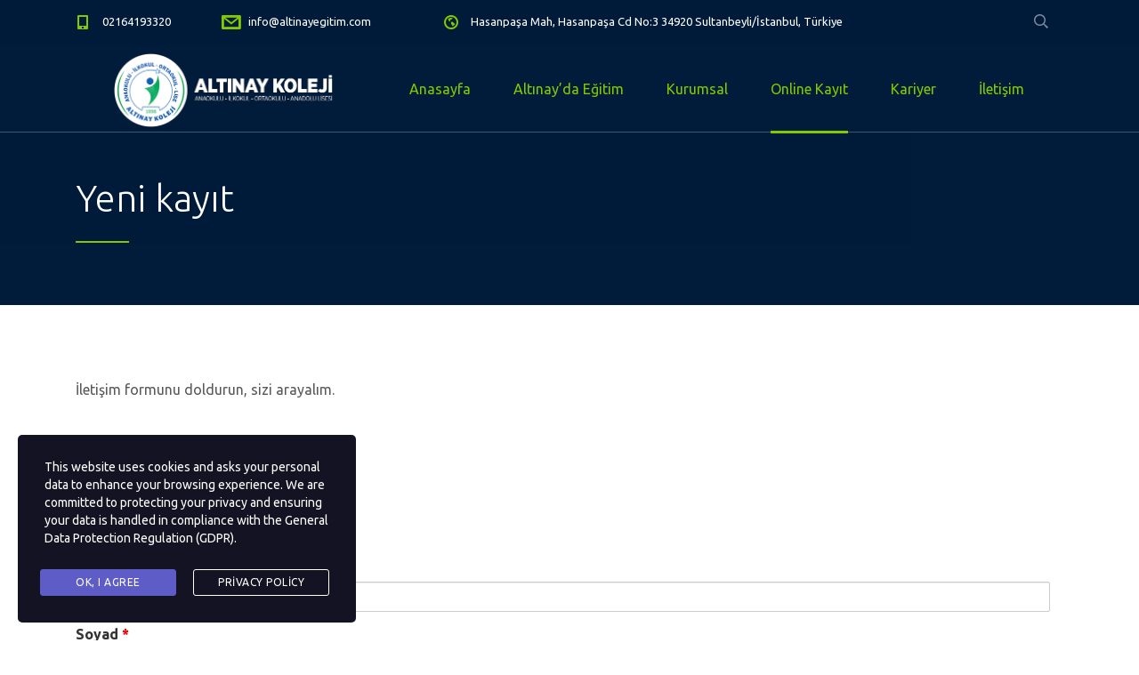

--- FILE ---
content_type: text/html; charset=UTF-8
request_url: https://altinayegitim.com/yeni-kayit/
body_size: 15916
content:
<!DOCTYPE html>
<html dir="ltr" lang="tr" prefix="og: https://ogp.me/ns#" class="no-js">
<head>
	<meta charset="UTF-8">
	<meta http-equiv="X-UA-Compatible" content="IE=edge">
	<meta name="viewport" content="width=device-width, initial-scale=1, user-scalable=0">
	<link rel="profile" href="http://gmpg.org/xfn/11">
	<link rel="pingback" href="https://altinayegitim.com/xmlrpc.php">

	<title>Yeni kayıt - Altınay Koleji</title>
	<style>img:is([sizes="auto" i], [sizes^="auto," i]) { contain-intrinsic-size: 3000px 1500px }</style>
	
		<!-- All in One SEO 4.9.3 - aioseo.com -->
	<meta name="robots" content="max-image-preview:large" />
	<link rel="canonical" href="https://altinayegitim.com/yeni-kayit/" />
	<meta name="generator" content="All in One SEO (AIOSEO) 4.9.3" />
		<meta property="og:locale" content="tr_TR" />
		<meta property="og:site_name" content="Altınay Koleji - Ayrıcalıklı Eğitim" />
		<meta property="og:type" content="article" />
		<meta property="og:title" content="Yeni kayıt - Altınay Koleji" />
		<meta property="og:url" content="https://altinayegitim.com/yeni-kayit/" />
		<meta property="article:published_time" content="2019-11-11T19:01:54+00:00" />
		<meta property="article:modified_time" content="2024-07-24T15:40:21+00:00" />
		<meta name="twitter:card" content="summary_large_image" />
		<meta name="twitter:title" content="Yeni kayıt - Altınay Koleji" />
		<script type="application/ld+json" class="aioseo-schema">
			{"@context":"https:\/\/schema.org","@graph":[{"@type":"BreadcrumbList","@id":"https:\/\/altinayegitim.com\/yeni-kayit\/#breadcrumblist","itemListElement":[{"@type":"ListItem","@id":"https:\/\/altinayegitim.com#listItem","position":1,"name":"Home","item":"https:\/\/altinayegitim.com","nextItem":{"@type":"ListItem","@id":"https:\/\/altinayegitim.com\/yeni-kayit\/#listItem","name":"Yeni kay\u0131t"}},{"@type":"ListItem","@id":"https:\/\/altinayegitim.com\/yeni-kayit\/#listItem","position":2,"name":"Yeni kay\u0131t","previousItem":{"@type":"ListItem","@id":"https:\/\/altinayegitim.com#listItem","name":"Home"}}]},{"@type":"Organization","@id":"https:\/\/altinayegitim.com\/#organization","name":"Alt\u0131nay Koleji","description":"Ayr\u0131cal\u0131kl\u0131 E\u011fitim","url":"https:\/\/altinayegitim.com\/"},{"@type":"WebPage","@id":"https:\/\/altinayegitim.com\/yeni-kayit\/#webpage","url":"https:\/\/altinayegitim.com\/yeni-kayit\/","name":"Yeni kay\u0131t - Alt\u0131nay Koleji","inLanguage":"tr-TR","isPartOf":{"@id":"https:\/\/altinayegitim.com\/#website"},"breadcrumb":{"@id":"https:\/\/altinayegitim.com\/yeni-kayit\/#breadcrumblist"},"datePublished":"2019-11-11T19:01:54+00:00","dateModified":"2024-07-24T15:40:21+00:00"},{"@type":"WebSite","@id":"https:\/\/altinayegitim.com\/#website","url":"https:\/\/altinayegitim.com\/","name":"Alt\u0131nay Koleji","description":"Ayr\u0131cal\u0131kl\u0131 E\u011fitim","inLanguage":"tr-TR","publisher":{"@id":"https:\/\/altinayegitim.com\/#organization"}}]}
		</script>
		<!-- All in One SEO -->

<link rel='dns-prefetch' href='//fonts.googleapis.com' />
<link rel="alternate" type="application/rss+xml" title="Altınay Koleji &raquo; akışı" href="https://altinayegitim.com/feed/" />
<link rel="alternate" type="application/rss+xml" title="Altınay Koleji &raquo; yorum akışı" href="https://altinayegitim.com/comments/feed/" />
<link rel="alternate" type="text/calendar" title="iCal İçerik Kaynağı Altınay Koleji &raquo;" href="https://altinayegitim.com/yazili-sinav/?ical=1" />
		<!-- This site uses the Google Analytics by MonsterInsights plugin v9.11.1 - Using Analytics tracking - https://www.monsterinsights.com/ -->
		<!-- Note: MonsterInsights is not currently configured on this site. The site owner needs to authenticate with Google Analytics in the MonsterInsights settings panel. -->
					<!-- No tracking code set -->
				<!-- / Google Analytics by MonsterInsights -->
		<script type="text/javascript">
/* <![CDATA[ */
window._wpemojiSettings = {"baseUrl":"https:\/\/s.w.org\/images\/core\/emoji\/16.0.1\/72x72\/","ext":".png","svgUrl":"https:\/\/s.w.org\/images\/core\/emoji\/16.0.1\/svg\/","svgExt":".svg","source":{"concatemoji":"https:\/\/altinayegitim.com\/wp-includes\/js\/wp-emoji-release.min.js?ver=6.8.3"}};
/*! This file is auto-generated */
!function(s,n){var o,i,e;function c(e){try{var t={supportTests:e,timestamp:(new Date).valueOf()};sessionStorage.setItem(o,JSON.stringify(t))}catch(e){}}function p(e,t,n){e.clearRect(0,0,e.canvas.width,e.canvas.height),e.fillText(t,0,0);var t=new Uint32Array(e.getImageData(0,0,e.canvas.width,e.canvas.height).data),a=(e.clearRect(0,0,e.canvas.width,e.canvas.height),e.fillText(n,0,0),new Uint32Array(e.getImageData(0,0,e.canvas.width,e.canvas.height).data));return t.every(function(e,t){return e===a[t]})}function u(e,t){e.clearRect(0,0,e.canvas.width,e.canvas.height),e.fillText(t,0,0);for(var n=e.getImageData(16,16,1,1),a=0;a<n.data.length;a++)if(0!==n.data[a])return!1;return!0}function f(e,t,n,a){switch(t){case"flag":return n(e,"\ud83c\udff3\ufe0f\u200d\u26a7\ufe0f","\ud83c\udff3\ufe0f\u200b\u26a7\ufe0f")?!1:!n(e,"\ud83c\udde8\ud83c\uddf6","\ud83c\udde8\u200b\ud83c\uddf6")&&!n(e,"\ud83c\udff4\udb40\udc67\udb40\udc62\udb40\udc65\udb40\udc6e\udb40\udc67\udb40\udc7f","\ud83c\udff4\u200b\udb40\udc67\u200b\udb40\udc62\u200b\udb40\udc65\u200b\udb40\udc6e\u200b\udb40\udc67\u200b\udb40\udc7f");case"emoji":return!a(e,"\ud83e\udedf")}return!1}function g(e,t,n,a){var r="undefined"!=typeof WorkerGlobalScope&&self instanceof WorkerGlobalScope?new OffscreenCanvas(300,150):s.createElement("canvas"),o=r.getContext("2d",{willReadFrequently:!0}),i=(o.textBaseline="top",o.font="600 32px Arial",{});return e.forEach(function(e){i[e]=t(o,e,n,a)}),i}function t(e){var t=s.createElement("script");t.src=e,t.defer=!0,s.head.appendChild(t)}"undefined"!=typeof Promise&&(o="wpEmojiSettingsSupports",i=["flag","emoji"],n.supports={everything:!0,everythingExceptFlag:!0},e=new Promise(function(e){s.addEventListener("DOMContentLoaded",e,{once:!0})}),new Promise(function(t){var n=function(){try{var e=JSON.parse(sessionStorage.getItem(o));if("object"==typeof e&&"number"==typeof e.timestamp&&(new Date).valueOf()<e.timestamp+604800&&"object"==typeof e.supportTests)return e.supportTests}catch(e){}return null}();if(!n){if("undefined"!=typeof Worker&&"undefined"!=typeof OffscreenCanvas&&"undefined"!=typeof URL&&URL.createObjectURL&&"undefined"!=typeof Blob)try{var e="postMessage("+g.toString()+"("+[JSON.stringify(i),f.toString(),p.toString(),u.toString()].join(",")+"));",a=new Blob([e],{type:"text/javascript"}),r=new Worker(URL.createObjectURL(a),{name:"wpTestEmojiSupports"});return void(r.onmessage=function(e){c(n=e.data),r.terminate(),t(n)})}catch(e){}c(n=g(i,f,p,u))}t(n)}).then(function(e){for(var t in e)n.supports[t]=e[t],n.supports.everything=n.supports.everything&&n.supports[t],"flag"!==t&&(n.supports.everythingExceptFlag=n.supports.everythingExceptFlag&&n.supports[t]);n.supports.everythingExceptFlag=n.supports.everythingExceptFlag&&!n.supports.flag,n.DOMReady=!1,n.readyCallback=function(){n.DOMReady=!0}}).then(function(){return e}).then(function(){var e;n.supports.everything||(n.readyCallback(),(e=n.source||{}).concatemoji?t(e.concatemoji):e.wpemoji&&e.twemoji&&(t(e.twemoji),t(e.wpemoji)))}))}((window,document),window._wpemojiSettings);
/* ]]> */
</script>
<link rel='stylesheet' id='sbr_styles-css' href='https://altinayegitim.com/wp-content/plugins/reviews-feed/assets/css/sbr-styles.min.css?ver=2.1.1' type='text/css' media='all' />
<link rel='stylesheet' id='dashicons-css' href='https://altinayegitim.com/wp-includes/css/dashicons.min.css?ver=6.8.3' type='text/css' media='all' />
<link rel='stylesheet' id='tec-variables-skeleton-css' href='https://altinayegitim.com/wp-content/plugins/event-tickets/common/build/css/variables-skeleton.css?ver=6.10.1' type='text/css' media='all' />
<link rel='stylesheet' id='tec-variables-full-css' href='https://altinayegitim.com/wp-content/plugins/event-tickets/common/build/css/variables-full.css?ver=6.10.1' type='text/css' media='all' />
<link rel='stylesheet' id='tribe-common-skeleton-style-css' href='https://altinayegitim.com/wp-content/plugins/event-tickets/common/build/css/common-skeleton.css?ver=6.10.1' type='text/css' media='all' />
<link rel='stylesheet' id='tribe-common-full-style-css' href='https://altinayegitim.com/wp-content/plugins/event-tickets/common/build/css/common-full.css?ver=6.10.1' type='text/css' media='all' />
<link rel='stylesheet' id='event-tickets-tickets-css-css' href='https://altinayegitim.com/wp-content/plugins/event-tickets/build/css/tickets.css?ver=5.27.3' type='text/css' media='all' />
<link rel='stylesheet' id='event-tickets-tickets-rsvp-css-css' href='https://altinayegitim.com/wp-content/plugins/event-tickets/build/css/rsvp-v1.css?ver=5.27.3' type='text/css' media='all' />
<style id='wp-emoji-styles-inline-css' type='text/css'>

	img.wp-smiley, img.emoji {
		display: inline !important;
		border: none !important;
		box-shadow: none !important;
		height: 1em !important;
		width: 1em !important;
		margin: 0 0.07em !important;
		vertical-align: -0.1em !important;
		background: none !important;
		padding: 0 !important;
	}
</style>
<link rel='stylesheet' id='wp-block-library-css' href='https://altinayegitim.com/wp-includes/css/dist/block-library/style.min.css?ver=6.8.3' type='text/css' media='all' />
<style id='classic-theme-styles-inline-css' type='text/css'>
/*! This file is auto-generated */
.wp-block-button__link{color:#fff;background-color:#32373c;border-radius:9999px;box-shadow:none;text-decoration:none;padding:calc(.667em + 2px) calc(1.333em + 2px);font-size:1.125em}.wp-block-file__button{background:#32373c;color:#fff;text-decoration:none}
</style>
<link rel='stylesheet' id='aioseo/css/src/vue/standalone/blocks/table-of-contents/global.scss-css' href='https://altinayegitim.com/wp-content/plugins/all-in-one-seo-pack/dist/Lite/assets/css/table-of-contents/global.e90f6d47.css?ver=4.9.3' type='text/css' media='all' />
<style id='global-styles-inline-css' type='text/css'>
:root{--wp--preset--aspect-ratio--square: 1;--wp--preset--aspect-ratio--4-3: 4/3;--wp--preset--aspect-ratio--3-4: 3/4;--wp--preset--aspect-ratio--3-2: 3/2;--wp--preset--aspect-ratio--2-3: 2/3;--wp--preset--aspect-ratio--16-9: 16/9;--wp--preset--aspect-ratio--9-16: 9/16;--wp--preset--color--black: #000000;--wp--preset--color--cyan-bluish-gray: #abb8c3;--wp--preset--color--white: #ffffff;--wp--preset--color--pale-pink: #f78da7;--wp--preset--color--vivid-red: #cf2e2e;--wp--preset--color--luminous-vivid-orange: #ff6900;--wp--preset--color--luminous-vivid-amber: #fcb900;--wp--preset--color--light-green-cyan: #7bdcb5;--wp--preset--color--vivid-green-cyan: #00d084;--wp--preset--color--pale-cyan-blue: #8ed1fc;--wp--preset--color--vivid-cyan-blue: #0693e3;--wp--preset--color--vivid-purple: #9b51e0;--wp--preset--gradient--vivid-cyan-blue-to-vivid-purple: linear-gradient(135deg,rgba(6,147,227,1) 0%,rgb(155,81,224) 100%);--wp--preset--gradient--light-green-cyan-to-vivid-green-cyan: linear-gradient(135deg,rgb(122,220,180) 0%,rgb(0,208,130) 100%);--wp--preset--gradient--luminous-vivid-amber-to-luminous-vivid-orange: linear-gradient(135deg,rgba(252,185,0,1) 0%,rgba(255,105,0,1) 100%);--wp--preset--gradient--luminous-vivid-orange-to-vivid-red: linear-gradient(135deg,rgba(255,105,0,1) 0%,rgb(207,46,46) 100%);--wp--preset--gradient--very-light-gray-to-cyan-bluish-gray: linear-gradient(135deg,rgb(238,238,238) 0%,rgb(169,184,195) 100%);--wp--preset--gradient--cool-to-warm-spectrum: linear-gradient(135deg,rgb(74,234,220) 0%,rgb(151,120,209) 20%,rgb(207,42,186) 40%,rgb(238,44,130) 60%,rgb(251,105,98) 80%,rgb(254,248,76) 100%);--wp--preset--gradient--blush-light-purple: linear-gradient(135deg,rgb(255,206,236) 0%,rgb(152,150,240) 100%);--wp--preset--gradient--blush-bordeaux: linear-gradient(135deg,rgb(254,205,165) 0%,rgb(254,45,45) 50%,rgb(107,0,62) 100%);--wp--preset--gradient--luminous-dusk: linear-gradient(135deg,rgb(255,203,112) 0%,rgb(199,81,192) 50%,rgb(65,88,208) 100%);--wp--preset--gradient--pale-ocean: linear-gradient(135deg,rgb(255,245,203) 0%,rgb(182,227,212) 50%,rgb(51,167,181) 100%);--wp--preset--gradient--electric-grass: linear-gradient(135deg,rgb(202,248,128) 0%,rgb(113,206,126) 100%);--wp--preset--gradient--midnight: linear-gradient(135deg,rgb(2,3,129) 0%,rgb(40,116,252) 100%);--wp--preset--font-size--small: 13px;--wp--preset--font-size--medium: 20px;--wp--preset--font-size--large: 36px;--wp--preset--font-size--x-large: 42px;--wp--preset--spacing--20: 0.44rem;--wp--preset--spacing--30: 0.67rem;--wp--preset--spacing--40: 1rem;--wp--preset--spacing--50: 1.5rem;--wp--preset--spacing--60: 2.25rem;--wp--preset--spacing--70: 3.38rem;--wp--preset--spacing--80: 5.06rem;--wp--preset--shadow--natural: 6px 6px 9px rgba(0, 0, 0, 0.2);--wp--preset--shadow--deep: 12px 12px 50px rgba(0, 0, 0, 0.4);--wp--preset--shadow--sharp: 6px 6px 0px rgba(0, 0, 0, 0.2);--wp--preset--shadow--outlined: 6px 6px 0px -3px rgba(255, 255, 255, 1), 6px 6px rgba(0, 0, 0, 1);--wp--preset--shadow--crisp: 6px 6px 0px rgba(0, 0, 0, 1);}:where(.is-layout-flex){gap: 0.5em;}:where(.is-layout-grid){gap: 0.5em;}body .is-layout-flex{display: flex;}.is-layout-flex{flex-wrap: wrap;align-items: center;}.is-layout-flex > :is(*, div){margin: 0;}body .is-layout-grid{display: grid;}.is-layout-grid > :is(*, div){margin: 0;}:where(.wp-block-columns.is-layout-flex){gap: 2em;}:where(.wp-block-columns.is-layout-grid){gap: 2em;}:where(.wp-block-post-template.is-layout-flex){gap: 1.25em;}:where(.wp-block-post-template.is-layout-grid){gap: 1.25em;}.has-black-color{color: var(--wp--preset--color--black) !important;}.has-cyan-bluish-gray-color{color: var(--wp--preset--color--cyan-bluish-gray) !important;}.has-white-color{color: var(--wp--preset--color--white) !important;}.has-pale-pink-color{color: var(--wp--preset--color--pale-pink) !important;}.has-vivid-red-color{color: var(--wp--preset--color--vivid-red) !important;}.has-luminous-vivid-orange-color{color: var(--wp--preset--color--luminous-vivid-orange) !important;}.has-luminous-vivid-amber-color{color: var(--wp--preset--color--luminous-vivid-amber) !important;}.has-light-green-cyan-color{color: var(--wp--preset--color--light-green-cyan) !important;}.has-vivid-green-cyan-color{color: var(--wp--preset--color--vivid-green-cyan) !important;}.has-pale-cyan-blue-color{color: var(--wp--preset--color--pale-cyan-blue) !important;}.has-vivid-cyan-blue-color{color: var(--wp--preset--color--vivid-cyan-blue) !important;}.has-vivid-purple-color{color: var(--wp--preset--color--vivid-purple) !important;}.has-black-background-color{background-color: var(--wp--preset--color--black) !important;}.has-cyan-bluish-gray-background-color{background-color: var(--wp--preset--color--cyan-bluish-gray) !important;}.has-white-background-color{background-color: var(--wp--preset--color--white) !important;}.has-pale-pink-background-color{background-color: var(--wp--preset--color--pale-pink) !important;}.has-vivid-red-background-color{background-color: var(--wp--preset--color--vivid-red) !important;}.has-luminous-vivid-orange-background-color{background-color: var(--wp--preset--color--luminous-vivid-orange) !important;}.has-luminous-vivid-amber-background-color{background-color: var(--wp--preset--color--luminous-vivid-amber) !important;}.has-light-green-cyan-background-color{background-color: var(--wp--preset--color--light-green-cyan) !important;}.has-vivid-green-cyan-background-color{background-color: var(--wp--preset--color--vivid-green-cyan) !important;}.has-pale-cyan-blue-background-color{background-color: var(--wp--preset--color--pale-cyan-blue) !important;}.has-vivid-cyan-blue-background-color{background-color: var(--wp--preset--color--vivid-cyan-blue) !important;}.has-vivid-purple-background-color{background-color: var(--wp--preset--color--vivid-purple) !important;}.has-black-border-color{border-color: var(--wp--preset--color--black) !important;}.has-cyan-bluish-gray-border-color{border-color: var(--wp--preset--color--cyan-bluish-gray) !important;}.has-white-border-color{border-color: var(--wp--preset--color--white) !important;}.has-pale-pink-border-color{border-color: var(--wp--preset--color--pale-pink) !important;}.has-vivid-red-border-color{border-color: var(--wp--preset--color--vivid-red) !important;}.has-luminous-vivid-orange-border-color{border-color: var(--wp--preset--color--luminous-vivid-orange) !important;}.has-luminous-vivid-amber-border-color{border-color: var(--wp--preset--color--luminous-vivid-amber) !important;}.has-light-green-cyan-border-color{border-color: var(--wp--preset--color--light-green-cyan) !important;}.has-vivid-green-cyan-border-color{border-color: var(--wp--preset--color--vivid-green-cyan) !important;}.has-pale-cyan-blue-border-color{border-color: var(--wp--preset--color--pale-cyan-blue) !important;}.has-vivid-cyan-blue-border-color{border-color: var(--wp--preset--color--vivid-cyan-blue) !important;}.has-vivid-purple-border-color{border-color: var(--wp--preset--color--vivid-purple) !important;}.has-vivid-cyan-blue-to-vivid-purple-gradient-background{background: var(--wp--preset--gradient--vivid-cyan-blue-to-vivid-purple) !important;}.has-light-green-cyan-to-vivid-green-cyan-gradient-background{background: var(--wp--preset--gradient--light-green-cyan-to-vivid-green-cyan) !important;}.has-luminous-vivid-amber-to-luminous-vivid-orange-gradient-background{background: var(--wp--preset--gradient--luminous-vivid-amber-to-luminous-vivid-orange) !important;}.has-luminous-vivid-orange-to-vivid-red-gradient-background{background: var(--wp--preset--gradient--luminous-vivid-orange-to-vivid-red) !important;}.has-very-light-gray-to-cyan-bluish-gray-gradient-background{background: var(--wp--preset--gradient--very-light-gray-to-cyan-bluish-gray) !important;}.has-cool-to-warm-spectrum-gradient-background{background: var(--wp--preset--gradient--cool-to-warm-spectrum) !important;}.has-blush-light-purple-gradient-background{background: var(--wp--preset--gradient--blush-light-purple) !important;}.has-blush-bordeaux-gradient-background{background: var(--wp--preset--gradient--blush-bordeaux) !important;}.has-luminous-dusk-gradient-background{background: var(--wp--preset--gradient--luminous-dusk) !important;}.has-pale-ocean-gradient-background{background: var(--wp--preset--gradient--pale-ocean) !important;}.has-electric-grass-gradient-background{background: var(--wp--preset--gradient--electric-grass) !important;}.has-midnight-gradient-background{background: var(--wp--preset--gradient--midnight) !important;}.has-small-font-size{font-size: var(--wp--preset--font-size--small) !important;}.has-medium-font-size{font-size: var(--wp--preset--font-size--medium) !important;}.has-large-font-size{font-size: var(--wp--preset--font-size--large) !important;}.has-x-large-font-size{font-size: var(--wp--preset--font-size--x-large) !important;}
:where(.wp-block-post-template.is-layout-flex){gap: 1.25em;}:where(.wp-block-post-template.is-layout-grid){gap: 1.25em;}
:where(.wp-block-columns.is-layout-flex){gap: 2em;}:where(.wp-block-columns.is-layout-grid){gap: 2em;}
:root :where(.wp-block-pullquote){font-size: 1.5em;line-height: 1.6;}
</style>
<link rel='stylesheet' id='contact-form-7-css' href='https://altinayegitim.com/wp-content/plugins/contact-form-7/includes/css/styles.css?ver=6.1.4' type='text/css' media='all' />
<link rel='stylesheet' id='rs-plugin-settings-css' href='https://altinayegitim.com/wp-content/plugins/revslider/public/assets/css/settings.css?ver=5.4.8.3' type='text/css' media='all' />
<style id='rs-plugin-settings-inline-css' type='text/css'>
#rs-demo-id {}
</style>
<link rel='stylesheet' id='stm-gdpr-styles-css' href='https://altinayegitim.com/wp-content/plugins/gdpr-compliance-cookie-consent/assets/css/styles.css?ver=6.8.3' type='text/css' media='all' />
<link rel='stylesheet' id='stm-fonts-css' href='https://fonts.googleapis.com/css?family=Lato%3A400%2C100%2C100italic%2C300%2C300italic%2C400italic%2C700%2C700italic%2C900%2C900italic&#038;subset=latin%2Clatin-ext' type='text/css' media='all' />
<link rel='stylesheet' id='bootstrap-css' href='https://altinayegitim.com/wp-content/themes/smarty/assets/css/bootstrap.min.css?ver=3.1.1' type='text/css' media='all' />
<link rel='stylesheet' id='font-awesome-css' href='https://altinayegitim.com/wp-content/themes/smarty/assets/fonts/font-awesome/css/font-awesome.min.css?ver=3.1.1' type='text/css' media='all' />
<link rel='stylesheet' id='stm-icon-css' href='https://altinayegitim.com/wp-content/themes/smarty/assets/fonts/stm-icon/style.css?ver=3.1.1' type='text/css' media='all' />
<link rel='stylesheet' id='stm-select2-css' href='https://altinayegitim.com/wp-content/themes/smarty/assets/js/vendor/select2/css/select2.min.css?ver=3.1.1' type='text/css' media='all' />
<link rel='stylesheet' id='stm-skin-default-css' href='https://altinayegitim.com/wp-content/themes/smarty/assets/css/school/main.css?ver=3.1.1' type='text/css' media='all' />
<link rel='stylesheet' id='stm-style-css' href='https://altinayegitim.com/wp-content/themes/smarty/style.css?ver=3.1.1' type='text/css' media='all' />
<style id='stm-style-inline-css' type='text/css'>
.tribe-events-view{
background-color:white;
}
body{
background: white;
}h4, .h4 {
margin:0px!important;
}.lise_ecs_category{
margin: 0 0 36px 0!important;
background: url(https://ahiskali.org/event-icon.png) no-repeat left top;
    padding: 0px 0px 0px 50px;
    list-style: none;
    list-style-position: initial;
    list-style-image: initial;
    list-style-type: none;
}.orta_ecs_category{
margin: 0 0 36px 0!important;
background: url(https://ahiskali.org/event-icon.png) no-repeat left top;
    padding: 0px 0px 0px 50px;
    list-style: none;
    list-style-position: initial;
    list-style-image: initial;
    list-style-type: none;
}.ilk_ecs_category{
margin: 0 0 36px 0!important;
background: url(https://ahiskali.org/event-icon.png) no-repeat left top;
    padding: 0px 0px 0px 50px;
    list-style: none;
    list-style-position: initial;
    list-style-image: initial;
    list-style-type: none;
}#masthead{
    background: #011b3a;}
.widget_footer .widget_title{
    margin-bottom: 37px!important;
}
</style>
<!--[if lt IE 9]>
<link rel='stylesheet' id='vc_lte_ie9-css' href='https://altinayegitim.com/wp-content/plugins/js_composer/assets/css/vc_lte_ie9.min.css?ver=6.0.3' type='text/css' media='screen' />
<![endif]-->
<link rel='stylesheet' id='cf-front-css' href='https://altinayegitim.com/wp-content/plugins/caldera-forms/assets/build/css/caldera-forms-front.min.css?ver=1.9.2' type='text/css' media='all' />
<link rel='stylesheet' id='js_composer_front-css' href='https://altinayegitim.com/wp-content/plugins/js_composer/assets/css/js_composer.min.css?ver=6.0.3' type='text/css' media='all' />
<style id='js_composer_front-inline-css' type='text/css'>
.vc_custom_1578383712505{background-image: url(https://altinayegitim.com/wp-content/uploads/2019/07/our-goal-bg_02.jpg?id=3534) !important;background-position: 0 0 !important;background-repeat: repeat !important;}
</style>
<link rel='stylesheet' id='event-tickets-rsvp-css' href='https://altinayegitim.com/wp-content/plugins/event-tickets/build/css/rsvp.css?ver=5.27.3' type='text/css' media='all' />
<link rel='stylesheet' id='stm-custom-fonts-css' href='//fonts.googleapis.com/css?family=Ubuntu%3Aregular%2Citalic%2C700%2C300%2C300italic%2C500%2C500italic%2C700italic&#038;ver=3.1.1' type='text/css' media='all' />
<script type="text/javascript" src="https://altinayegitim.com/wp-includes/js/jquery/jquery.min.js?ver=3.7.1" id="jquery-core-js"></script>
<script type="text/javascript" src="https://altinayegitim.com/wp-includes/js/jquery/jquery-migrate.min.js?ver=3.4.1" id="jquery-migrate-js"></script>
<script type="text/javascript" src="https://altinayegitim.com/wp-content/plugins/revslider/public/assets/js/jquery.themepunch.tools.min.js?ver=5.4.8.3" id="tp-tools-js"></script>
<script type="text/javascript" src="https://altinayegitim.com/wp-content/plugins/revslider/public/assets/js/jquery.themepunch.revolution.min.js?ver=5.4.8.3" id="revmin-js"></script>
<link rel="https://api.w.org/" href="https://altinayegitim.com/wp-json/" /><link rel="alternate" title="JSON" type="application/json" href="https://altinayegitim.com/wp-json/wp/v2/pages/3865" /><link rel="EditURI" type="application/rsd+xml" title="RSD" href="https://altinayegitim.com/xmlrpc.php?rsd" />
<meta name="generator" content="WordPress 6.8.3" />
<link rel='shortlink' href='https://altinayegitim.com/?p=3865' />
<link rel="alternate" title="oEmbed (JSON)" type="application/json+oembed" href="https://altinayegitim.com/wp-json/oembed/1.0/embed?url=https%3A%2F%2Faltinayegitim.com%2Fyeni-kayit%2F" />
<link rel="alternate" title="oEmbed (XML)" type="text/xml+oembed" href="https://altinayegitim.com/wp-json/oembed/1.0/embed?url=https%3A%2F%2Faltinayegitim.com%2Fyeni-kayit%2F&#038;format=xml" />
<meta name="et-api-version" content="v1"><meta name="et-api-origin" content="https://altinayegitim.com"><link rel="https://theeventscalendar.com/" href="https://altinayegitim.com/wp-json/tribe/tickets/v1/" /><meta name="tec-api-version" content="v1"><meta name="tec-api-origin" content="https://altinayegitim.com"><link rel="alternate" href="https://altinayegitim.com/wp-json/tribe/events/v1/" /><script type="text/javascript">window.wp_data = {"ajax_url":"https:\/\/altinayegitim.com\/wp-admin\/admin-ajax.php","is_mobile":true,"load_meal":"e62821ac84","review_status":"9f06b8b214"};</script><meta name="generator" content="Powered by WPBakery Page Builder - drag and drop page builder for WordPress."/>
<meta name="generator" content="Powered by Slider Revolution 5.4.8.3 - responsive, Mobile-Friendly Slider Plugin for WordPress with comfortable drag and drop interface." />
<link rel="icon" href="https://altinayegitim.com/wp-content/uploads/2019/07/cropped-logo-altinay-32x32.jpeg" sizes="32x32" />
<link rel="icon" href="https://altinayegitim.com/wp-content/uploads/2019/07/cropped-logo-altinay-192x192.jpeg" sizes="192x192" />
<link rel="apple-touch-icon" href="https://altinayegitim.com/wp-content/uploads/2019/07/cropped-logo-altinay-180x180.jpeg" />
<meta name="msapplication-TileImage" content="https://altinayegitim.com/wp-content/uploads/2019/07/cropped-logo-altinay-270x270.jpeg" />
<script type="text/javascript">function setREVStartSize(e){									
						try{ e.c=jQuery(e.c);var i=jQuery(window).width(),t=9999,r=0,n=0,l=0,f=0,s=0,h=0;
							if(e.responsiveLevels&&(jQuery.each(e.responsiveLevels,function(e,f){f>i&&(t=r=f,l=e),i>f&&f>r&&(r=f,n=e)}),t>r&&(l=n)),f=e.gridheight[l]||e.gridheight[0]||e.gridheight,s=e.gridwidth[l]||e.gridwidth[0]||e.gridwidth,h=i/s,h=h>1?1:h,f=Math.round(h*f),"fullscreen"==e.sliderLayout){var u=(e.c.width(),jQuery(window).height());if(void 0!=e.fullScreenOffsetContainer){var c=e.fullScreenOffsetContainer.split(",");if (c) jQuery.each(c,function(e,i){u=jQuery(i).length>0?u-jQuery(i).outerHeight(!0):u}),e.fullScreenOffset.split("%").length>1&&void 0!=e.fullScreenOffset&&e.fullScreenOffset.length>0?u-=jQuery(window).height()*parseInt(e.fullScreenOffset,0)/100:void 0!=e.fullScreenOffset&&e.fullScreenOffset.length>0&&(u-=parseInt(e.fullScreenOffset,0))}f=u}else void 0!=e.minHeight&&f<e.minHeight&&(f=e.minHeight);e.c.closest(".rev_slider_wrapper").css({height:f})					
						}catch(d){console.log("Failure at Presize of Slider:"+d)}						
					};</script>
<style type="text/css" title="dynamic-css" class="options-output">body{font-family:Ubuntu;}</style>
<noscript><style type="text/css"> .wpb_animate_when_almost_visible { opacity: 1; }</style></noscript></head>
<body class="wp-singular page-template-default page page-id-3865 wp-theme-smarty tribe-no-js page-template-smarty wpb-js-composer js-comp-ver-6.0.3 vc_responsive tribe-theme-smarty">
<div id="wrapper">

	
<div class="header-holder header-holder_view-style_3">
    
<div class="top-bar top-bar_view-style_3">
	<div class="container">
		<div class="top-bar__content">

			
																													<li class="top-bar__contact top-bar__contact_phone"><a href="tel:02164193320">02164193320</a></li>
																								<li class="top-bar__contact top-bar__contact_email"><a href="mailto:info@altinayegitim.com">info@altinayegitim.com</a></li>
																								<li class="top-bar__contact top-bar__contact_address">Hasanpaşa Mah, Hasanpaşa Cd No:3 34920 Sultanbeyli/İstanbul, Türkiye</li>
																		
							<div class="top-bar__search">
					<form role="search" method="get" id="searchform419" class="stm-search-form" action="https://altinayegitim.com/">
    <input class="stm-search-form__field" type="search" value="" name="s" placeholder="Search..." required/>
    <button type="submit" class="stm-search-form__submit"><span class="stm-icon stm-icon-search"></span><span class="stm-search-form__submit-text">Search</span></button>
    </form>				</div>
			
		</div><!-- / top-bar__content -->
	</div><!-- / container -->
</div><!-- / top-bar -->
    <header id="masthead" class="header header_view-style_3">
        <div class="container">
            <div class="header__content">
                <div class="stm-nav stm-nav_type_header"><ul id="header-nav-menu" class="stm-nav__menu stm-nav__menu_type_header"><li id="menu-item-3449" class="menu-item menu-item-type-post_type menu-item-object-page menu-item-home menu-item-3449"><a href="https://altinayegitim.com/">Anasayfa</a></li>
<li id="menu-item-3446" class="menu-item menu-item-type-custom menu-item-object-custom menu-item-has-children menu-item-3446"><a href="#">Altınay&#8217;da Eğitim</a>
<ul class="sub-menu">
	<li id="menu-item-3767" class="menu-item menu-item-type-post_type menu-item-object-page menu-item-3767"><a href="https://altinayegitim.com/anasinifi/">Anasınıfı</a></li>
	<li id="menu-item-3766" class="menu-item menu-item-type-post_type menu-item-object-page menu-item-3766"><a href="https://altinayegitim.com/ilkokul/">İlkokul</a></li>
	<li id="menu-item-3491" class="menu-item menu-item-type-post_type menu-item-object-page menu-item-3491"><a href="https://altinayegitim.com/ortaokul/">Ortaokul</a></li>
	<li id="menu-item-3765" class="menu-item menu-item-type-post_type menu-item-object-page menu-item-3765"><a href="https://altinayegitim.com/anadolu-lisesi/">Anadolu Lisesi</a></li>
</ul>
</li>
<li id="menu-item-3451" class="menu-item menu-item-type-post_type menu-item-object-page menu-item-has-children menu-item-3451"><a href="https://altinayegitim.com/degerlerimiz/">Kurumsal</a>
<ul class="sub-menu">
	<li id="menu-item-3893" class="menu-item menu-item-type-post_type menu-item-object-page menu-item-3893"><a href="https://altinayegitim.com/tarihce/">Tarihçemiz</a></li>
	<li id="menu-item-3453" class="menu-item menu-item-type-post_type menu-item-object-page menu-item-3453"><a href="https://altinayegitim.com/degerlerimiz/">Değerlerimiz</a></li>
	<li id="menu-item-3900" class="menu-item menu-item-type-post_type menu-item-object-page menu-item-3900"><a href="https://altinayegitim.com/yonetim-kadromuz/">Yönetim Kadromuz</a></li>
	<li id="menu-item-4427" class="menu-item menu-item-type-custom menu-item-object-custom menu-item-has-children menu-item-4427"><a href="#">Eğitim Kadromuz</a>
	<ul class="sub-menu">
		<li id="menu-item-4184" class="menu-item menu-item-type-post_type menu-item-object-page menu-item-4184"><a href="https://altinayegitim.com/anasinifi-egitim-kadrosu/">Anasınıfı Kadromuz</a></li>
		<li id="menu-item-4187" class="menu-item menu-item-type-post_type menu-item-object-page menu-item-4187"><a href="https://altinayegitim.com/ilkokul-egitim-kadrosu/">İlkokul Kadromuz</a></li>
		<li id="menu-item-4192" class="menu-item menu-item-type-post_type menu-item-object-page menu-item-4192"><a href="https://altinayegitim.com/ortaokul-egitim-kadrosu/">Ortaokul Kadromuz</a></li>
		<li id="menu-item-4193" class="menu-item menu-item-type-post_type menu-item-object-page menu-item-4193"><a href="https://altinayegitim.com/anadolu-lisesi-egitim-kadrosu/">Anadolu Lisesi Kadromuz</a></li>
	</ul>
</li>
</ul>
</li>
<li id="menu-item-3444" class="menu-item menu-item-type-custom menu-item-object-custom current-menu-ancestor current-menu-parent menu-item-has-children menu-item-3444"><a href="#">Online Kayıt</a>
<ul class="sub-menu">
	<li id="menu-item-3864" class="menu-item menu-item-type-post_type menu-item-object-page menu-item-3864"><a href="https://altinayegitim.com/erken-kayit/">Erken Kayıt</a></li>
	<li id="menu-item-3869" class="menu-item menu-item-type-post_type menu-item-object-page current-menu-item page_item page-item-3865 current_page_item menu-item-3869"><a href="https://altinayegitim.com/yeni-kayit/" aria-current="page">Yeni kayıt</a></li>
	<li id="menu-item-3870" class="menu-item menu-item-type-post_type menu-item-object-page menu-item-3870"><a href="https://altinayegitim.com/bursluluk-sinavi/">Altınay Anadolu Lisesi Bursluluk Sınavı 2026</a></li>
	<li id="menu-item-3952" class="menu-item menu-item-type-post_type menu-item-object-page menu-item-3952"><a href="https://altinayegitim.com/mezunlarla-iletisim/">Mezunlarla İletişim</a></li>
</ul>
</li>
<li id="menu-item-3442" class="menu-item menu-item-type-custom menu-item-object-custom menu-item-3442"><a href="https://altinayegitim.com/kariyer/">Kariyer</a></li>
<li id="menu-item-3450" class="menu-item menu-item-type-post_type menu-item-object-page menu-item-3450"><a href="https://altinayegitim.com/iletisim/">İletişim</a></li>
</ul></div>
                <!-- Logo -->
                                    <a href="https://altinayegitim.com/" class="logo" title="Altınay Koleji"><img src="https://altinayegitim.com/wp-content/uploads/2019/11/logo-farkli-1.png" alt="Logo"></a>
                            </div><!-- /header__content -->
        </div><!-- /container -->
    </header><!-- /header -->

    <!-- Mobile - Top Bar -->
    <div class="top-bar-mobile">
                    <div class="top-bar-mobile__search">
                <form role="search" method="get" id="searchform830" class="stm-search-form" action="https://altinayegitim.com/">
    <input class="stm-search-form__field" type="search" value="" name="s" placeholder="Search..." required/>
    <button type="submit" class="stm-search-form__submit"><span class="stm-icon stm-icon-search"></span><span class="stm-search-form__submit-text">Search</span></button>
    </form>            </div>
        
            </div><!-- /top-bar-mobile -->

    <!-- Mobile - Header -->
    <div class="header-mobile">
        <div class="header-mobile__logo">
                            <a href="https://altinayegitim.com/" class="logo" title="Altınay Koleji"><img src="https://altinayegitim.com/wp-content/uploads/2019/11/logo-farkli-1.png" alt="Logo"></a>
                        <div class="header-mobile__nav-control">
                <span class="header-mobile__control-line"></span>
            </div>
        </div><!-- /header-mobile__logo -->

        <div class="stm-nav stm-nav_type_mobile-header"><ul id="header-mobile-nav-menu" class="stm-nav__menu stm-nav__menu_type_mobile-header"><li class="menu-item menu-item-type-post_type menu-item-object-page menu-item-home menu-item-3449"><a href="https://altinayegitim.com/">Anasayfa</a></li>
<li class="menu-item menu-item-type-custom menu-item-object-custom menu-item-has-children menu-item-3446"><a href="#">Altınay&#8217;da Eğitim</a>
<ul class="sub-menu">
	<li class="menu-item menu-item-type-post_type menu-item-object-page menu-item-3767"><a href="https://altinayegitim.com/anasinifi/">Anasınıfı</a></li>
	<li class="menu-item menu-item-type-post_type menu-item-object-page menu-item-3766"><a href="https://altinayegitim.com/ilkokul/">İlkokul</a></li>
	<li class="menu-item menu-item-type-post_type menu-item-object-page menu-item-3491"><a href="https://altinayegitim.com/ortaokul/">Ortaokul</a></li>
	<li class="menu-item menu-item-type-post_type menu-item-object-page menu-item-3765"><a href="https://altinayegitim.com/anadolu-lisesi/">Anadolu Lisesi</a></li>
</ul>
</li>
<li class="menu-item menu-item-type-post_type menu-item-object-page menu-item-has-children menu-item-3451"><a href="https://altinayegitim.com/degerlerimiz/">Kurumsal</a>
<ul class="sub-menu">
	<li class="menu-item menu-item-type-post_type menu-item-object-page menu-item-3893"><a href="https://altinayegitim.com/tarihce/">Tarihçemiz</a></li>
	<li class="menu-item menu-item-type-post_type menu-item-object-page menu-item-3453"><a href="https://altinayegitim.com/degerlerimiz/">Değerlerimiz</a></li>
	<li class="menu-item menu-item-type-post_type menu-item-object-page menu-item-3900"><a href="https://altinayegitim.com/yonetim-kadromuz/">Yönetim Kadromuz</a></li>
	<li class="menu-item menu-item-type-custom menu-item-object-custom menu-item-has-children menu-item-4427"><a href="#">Eğitim Kadromuz</a>
	<ul class="sub-menu">
		<li class="menu-item menu-item-type-post_type menu-item-object-page menu-item-4184"><a href="https://altinayegitim.com/anasinifi-egitim-kadrosu/">Anasınıfı Kadromuz</a></li>
		<li class="menu-item menu-item-type-post_type menu-item-object-page menu-item-4187"><a href="https://altinayegitim.com/ilkokul-egitim-kadrosu/">İlkokul Kadromuz</a></li>
		<li class="menu-item menu-item-type-post_type menu-item-object-page menu-item-4192"><a href="https://altinayegitim.com/ortaokul-egitim-kadrosu/">Ortaokul Kadromuz</a></li>
		<li class="menu-item menu-item-type-post_type menu-item-object-page menu-item-4193"><a href="https://altinayegitim.com/anadolu-lisesi-egitim-kadrosu/">Anadolu Lisesi Kadromuz</a></li>
	</ul>
</li>
</ul>
</li>
<li class="menu-item menu-item-type-custom menu-item-object-custom current-menu-ancestor current-menu-parent menu-item-has-children menu-item-3444"><a href="#">Online Kayıt</a>
<ul class="sub-menu">
	<li class="menu-item menu-item-type-post_type menu-item-object-page menu-item-3864"><a href="https://altinayegitim.com/erken-kayit/">Erken Kayıt</a></li>
	<li class="menu-item menu-item-type-post_type menu-item-object-page current-menu-item page_item page-item-3865 current_page_item menu-item-3869"><a href="https://altinayegitim.com/yeni-kayit/" aria-current="page">Yeni kayıt</a></li>
	<li class="menu-item menu-item-type-post_type menu-item-object-page menu-item-3870"><a href="https://altinayegitim.com/bursluluk-sinavi/">Altınay Anadolu Lisesi Bursluluk Sınavı 2026</a></li>
	<li class="menu-item menu-item-type-post_type menu-item-object-page menu-item-3952"><a href="https://altinayegitim.com/mezunlarla-iletisim/">Mezunlarla İletişim</a></li>
</ul>
</li>
<li class="menu-item menu-item-type-custom menu-item-object-custom menu-item-3442"><a href="https://altinayegitim.com/kariyer/">Kariyer</a></li>
<li class="menu-item menu-item-type-post_type menu-item-object-page menu-item-3450"><a href="https://altinayegitim.com/iletisim/">İletişim</a></li>
</ul></div>    </div><!-- /header-mobile -->
</div><!-- /.header-holder -->

    <script>
        (function($) {
            "use strict";

            $(document).ready(function() {
                $("#masthead").affix({
                    offset: {top: $(".header-holder").outerHeight(true)}
                });
            });

        })(jQuery);
    </script>
	

	
	<div class="stm-page-head stm-page-head_size_small stm-page-head_color_white" style="background-image: url();background-position:0 0">

		<div class="container">
			<div class="stm-page-head__content">
                
                    
                									<h1 class="stm-page-head__title " >Yeni kayıt</h1>
				
				<div class="stm-page-head__separator">
					<div class="stm-page-head__separator-line"></div>
				</div>

							</div>
					</div>

					<div class="stm-page-head__overlay" ></div>
			</div>

    
	
	<div class="content">
		<div class="container">
			<main class="main">
				<article id="post-3865" class="post-3865 page type-page status-publish hentry">
	<div class="entry-content">
		<div class="vc_row wpb_row vc_row-fluid"><div class="wpb_column vc_column_container vc_col-sm-12"><div class="vc_column-inner"><div class="wpb_wrapper">
	<div class="wpb_text_column wpb_content_element " >
		<div class="wpb_wrapper">
			<p>İletişim formunu doldurun, sizi arayalım.</p>

		</div>
	</div>

	<div class="wpb_text_column wpb_content_element " >
		<div class="wpb_wrapper">
			<div class="caldera-grid" id="caldera_form_1" data-cf-ver="1.9.2" data-cf-form-id="CF5f1dca7486f3f"><div id="caldera_notices_1" data-spinner="https://altinayegitim.com/wp-admin/images/spinner.gif"></div><form data-instance="1" class="CF5f1dca7486f3f caldera_forms_form cfajax-trigger" method="POST" enctype="multipart/form-data" id="CF5f1dca7486f3f_1" data-form-id="CF5f1dca7486f3f" aria-label="Yeni Kayıt" data-target="#caldera_notices_1" data-template="#cfajax_CF5f1dca7486f3f-tmpl" data-cfajax="CF5f1dca7486f3f" data-load-element="_parent" data-load-class="cf_processing" data-post-disable="0" data-action="cf_process_ajax_submit" data-request="https://altinayegitim.com/cf-api/CF5f1dca7486f3f" data-hiderows="true">
<input type="hidden" id="_cf_verify_CF5f1dca7486f3f" name="_cf_verify" value="4f20f8038c"  data-nonce-time="1769267380" /><input type="hidden" name="_wp_http_referer" value="/yeni-kayit/" /><div id="cf2-CF5f1dca7486f3f_1"></div><input type="hidden" name="_cf_frm_id" value="CF5f1dca7486f3f">
<input type="hidden" name="_cf_frm_ct" value="1">
<input type="hidden" name="cfajax" value="CF5f1dca7486f3f">
<input type="hidden" name="_cf_cr_pst" value="3865">
<div class="hide" style="display:none; overflow:hidden;height:0;width:0;">
<label>Order Number</label><input type="text" name="order_number" value="" autocomplete="off">
</div><div id="CF5f1dca7486f3f_1-row-1"  class="row  first_row"><div  class="col-sm-12  single"><div class=""><h2><font color="white">Yeni Kayıt</font></h2>
<p></p>
<h3><font color="white">25 yıllık birikimiyle oluşan bu özel eğitim ekosistemine sizleri de bekleriz.</font></h3>
<p></p>
</div></div></div><div id="CF5f1dca7486f3f_1-row-2"  class="row "><div  class="col-sm-12  single"><div data-field-wrapper="fld_8768091" class="form-group" id="fld_8768091_1-wrap">
	<label id="fld_8768091Label" for="fld_8768091_1" class="control-label">Ad <span aria-hidden="true" role="presentation" class="field_required" style="color:#ee0000;">*</span></label>
	<div class="">
		<input   required type="text" data-field="fld_8768091" class=" form-control" id="fld_8768091_1" name="fld_8768091" value="" data-type="text" aria-required="true"   aria-labelledby="fld_8768091Label" >			</div>
</div>
<div data-field-wrapper="fld_9970286" class="form-group" id="fld_9970286_1-wrap">
	<label id="fld_9970286Label" for="fld_9970286_1" class="control-label">Soyad <span aria-hidden="true" role="presentation" class="field_required" style="color:#ee0000;">*</span></label>
	<div class="">
		<input   required type="text" data-field="fld_9970286" class=" form-control" id="fld_9970286_1" name="fld_9970286" value="" data-type="text" aria-required="true"   aria-labelledby="fld_9970286Label" >			</div>
</div>
<div data-field-wrapper="fld_6009157" class="form-group" id="fld_6009157_1-wrap">
	<label id="fld_6009157Label" for="fld_6009157_1" class="control-label">E-posta Adresi <span aria-hidden="true" role="presentation" class="field_required" style="color:#ee0000;">*</span></label>
	<div class="">
		<input   required type="email" data-field="fld_6009157" class=" form-control" id="fld_6009157_1" name="fld_6009157" value="" data-type="email" aria-required="true"   aria-labelledby="fld_6009157Label" >			</div>
</div>
<div data-field-wrapper="fld_2708967" class="form-group" id="fld_2708967_1-wrap">
	<label id="fld_2708967Label" for="fld_2708967_1" class="control-label">Telefon <span aria-hidden="true" role="presentation" class="field_required" style="color:#ee0000;">*</span></label>
	<div class="">
		<input  data-inputmask="'mask': '(999)999-9999'"  required type="phone" data-field="fld_2708967" class=" form-control" id="fld_2708967_1" name="fld_2708967" value="" data-type="phone" aria-required="true"   aria-labelledby="fld_2708967Label" >			</div>
</div>
<div data-field-wrapper="fld_5150164" class="form-group" id="fld_5150164_1-wrap">
	<label id="fld_5150164Label" for="fld_5150164_1" class="control-label">Okul <span aria-hidden="true" role="presentation" class="field_required" style="color:#ee0000;">*</span></label>
	<div class="">
		<select name="fld_5150164" value="" data-field="fld_5150164" class="form-control" id="fld_5150164_1"  required="required"  aria-labelledby="fld_5150164Label" >
		<option value=""></option>
					<option value="Anaokulu"  data-calc-value="Anaokulu" >
						Anaokulu					</option>
										<option value="İlkokul"  data-calc-value="İlkokul" >
						İlkokul					</option>
										<option value="Ortaokul"  data-calc-value="Ortaokul" >
						Ortaokul					</option>
										<option value="Lise"  data-calc-value="Lise" >
						Lise					</option>
							</select>
			</div>
</div>
<span class="caldera-forms-conditional-field" role="region" aria-live="polite" id="conditional_fld_2713149_1" data-field-id="fld_2713149_1"></span><span class="caldera-forms-conditional-field" role="region" aria-live="polite" id="conditional_fld_4595796_1" data-field-id="fld_4595796_1"></span><span class="caldera-forms-conditional-field" role="region" aria-live="polite" id="conditional_fld_1907022_1" data-field-id="fld_1907022_1"></span><span class="caldera-forms-conditional-field" role="region" aria-live="polite" id="conditional_fld_1179967_1" data-field-id="fld_1179967_1"></span></div></div><div id="CF5f1dca7486f3f_1-row-3"  class="row "><div  class="col-sm-12  single"><div data-field-wrapper="fld_7683514" class="form-group" id="fld_7683514_1-wrap">
	<label id="fld_7683514Label" for="fld_7683514_1" class="control-label">Mesajınız <span aria-hidden="true" role="presentation" class="field_required" style="color:#ee0000;">*</span></label>
	<div class="">
		<textarea name="fld_7683514" value="" data-field="fld_7683514" class="form-control" id="fld_7683514_1" rows="7"  required="required"  aria-labelledby="fld_7683514Label" ></textarea>
			</div>
</div>
</div></div><div id="CF5f1dca7486f3f_1-row-4"  class="row  last_row"><div  class="col-sm-12  single"><div data-field-wrapper="fld_7908577" class="form-group" id="fld_7908577_1-wrap">
<div class="">
	<input  class="btn btn-default" type="submit" name="fld_7908577" id="fld_7908577_1" value="Gönder" data-field="fld_7908577"  >
</div>
</div>
	<input class="button_trigger_1" type="hidden" name="fld_7908577" id="fld_7908577_1_btn" value="" data-field="fld_7908577"  />
</div></div></form>
</div>
<script type="text/javascript">
if( typeof caldera_conditionals === "undefined" ){ var caldera_conditionals = {}; }caldera_conditionals.CF5f1dca7486f3f_1 = {"fld_2713149_1":{"type":"show","group":{"rw_ldzyrfwfa":{"cl_fuequoab":{"id":"cl_fuequoab","field":"fld_5150164","value":"\u0130lkokul","compare":"is","parent":"rw_ldzyrfwfa","label":"\u0130lkokul"}}}},"fld_4595796_1":{"type":"show","group":{"rw_jjvasmst":{"cl_urbdjjfjwt":{"id":"cl_urbdjjfjwt","field":"fld_5150164","value":"Ortaokul","compare":"is","parent":"rw_jjvasmst","label":"Ortaokul"}}}},"fld_1907022_1":{"type":"show","group":{"rw_slxtvhk":{"cl_ymzt":{"id":"cl_ymzt","field":"fld_5150164","value":"Lise","compare":"is","parent":"rw_slxtvhk","label":"Lise"}}}},"fld_1179967_1":{"type":"show","group":{"rw_ytrozhyh":{"cl_apptplbou":{"id":"cl_apptplbou","field":"fld_5150164","value":"Anaokulu","compare":"is","parent":"rw_ytrozhyh","label":"Anaokulu"}}}}};
</script>
<script type="text/html" id="conditional-fld_2713149_1-tmpl">
<div data-field-wrapper="fld_2713149" class="form-group" id="fld_2713149_1-wrap">
	<label id="fld_2713149Label" for="fld_2713149_1" class="control-label">Sınıf <span aria-hidden="true" role="presentation" class="field_required" style="color:#ee0000;">*</span></label>
	<div class="">
		<select name="fld_2713149" value="" data-field="fld_2713149" class="form-control" id="fld_2713149_1"  required="required"  aria-labelledby="fld_2713149Label" >
		<option value=""></option>
					<option value="1.Sınıf"  data-calc-value="1.Sınıf" >
						1.Sınıf					</option>
										<option value="2.Sınıf"  data-calc-value="2.Sınıf" >
						2.Sınıf					</option>
										<option value="3.Sınıf"  data-calc-value="3.Sınıf" >
						3.Sınıf					</option>
										<option value="4.Sınıf"  data-calc-value="4.Sınıf" >
						4.Sınıf					</option>
							</select>
			</div>
</div>
</script>

<script type="text/html" id="conditional-fld_4595796_1-tmpl">
<div data-field-wrapper="fld_4595796" class="form-group" id="fld_4595796_1-wrap">
	<label id="fld_4595796Label" for="fld_4595796_1" class="control-label">Sınıf <span aria-hidden="true" role="presentation" class="field_required" style="color:#ee0000;">*</span></label>
	<div class="">
		<select name="fld_4595796" value="" data-field="fld_4595796" class="form-control" id="fld_4595796_1"  required="required"  aria-labelledby="fld_4595796Label" >
		<option value=""></option>
					<option value="5.Sınıf"  data-calc-value="5.Sınıf" >
						5.Sınıf					</option>
										<option value="6.Sınıf"  data-calc-value="6.Sınıf" >
						6.Sınıf					</option>
										<option value="7.Sınıf"  data-calc-value="7.Sınıf" >
						7.Sınıf					</option>
										<option value="8.Sınıf"  data-calc-value="8.Sınıf" >
						8.Sınıf					</option>
							</select>
			</div>
</div>
</script>

<script type="text/html" id="conditional-fld_1907022_1-tmpl">
<div data-field-wrapper="fld_1907022" class="form-group" id="fld_1907022_1-wrap">
	<label id="fld_1907022Label" for="fld_1907022_1" class="control-label">Sınıf <span aria-hidden="true" role="presentation" class="field_required" style="color:#ee0000;">*</span></label>
	<div class="">
		<select name="fld_1907022" value="" data-field="fld_1907022" class="form-control" id="fld_1907022_1"  required="required"  aria-labelledby="fld_1907022Label" >
		<option value=""></option>
					<option value="9.Sınıf"  data-calc-value="9.Sınıf" >
						9.Sınıf					</option>
										<option value="10.Sınıf"  data-calc-value="10.Sınıf" >
						10.Sınıf					</option>
										<option value="11.Sınıf"  data-calc-value="11.Sınıf" >
						11.Sınıf					</option>
										<option value="12.Sınıf"  data-calc-value="12.Sınıf" >
						12.Sınıf					</option>
							</select>
			</div>
</div>
</script>

<script type="text/html" id="conditional-fld_1179967_1-tmpl">
<div data-field-wrapper="fld_1179967" class="form-group" id="fld_1179967_1-wrap">
	<label id="fld_1179967Label" for="fld_1179967_1" class="control-label">Sınıf <span aria-hidden="true" role="presentation" class="field_required" style="color:#ee0000;">*</span></label>
	<div class="">
		<select name="fld_1179967" value="" data-field="fld_1179967" class="form-control" id="fld_1179967_1"  required="required"  aria-labelledby="fld_1179967Label" >
		<option value=""></option>
					<option value="Anasınıfı"  data-calc-value="Anasınıfı" >
						Anasınıfı					</option>
							</select>
			</div>
</div>
</script>


		</div>
	</div>
</div></div></div></div>
			</div>
</article>
			</main><!-- /main -->
		</div>
	</div><!-- /content -->


	<footer class="stm-vc-footer">
		<div class="container">
			<div data-vc-full-width="true" data-vc-full-width-init="false" class="vc_row wpb_row vc_row-fluid stm-border_color_green vc_custom_1578383712505 vc_row-has-fill"><div class="wpb_column vc_column_container vc_col-sm-12"><div class="vc_column-inner"><div class="wpb_wrapper"><footer id="colophon" class="footer footer_type_vc">
	<div class="row">
		<div class="container">
			<div class="widget-area widget-area_type_footer">
				<div class="row">
                                            <div class="col-lg-4 col-md-4 col-sm-6 col-xs-12">
                            <div id="stm_widget_contact_details-5" class="widget widget_footer widget_contact-details"><h4 class="widget_title">Bize Ulaşın:</h4>
			<ul class="list list_unstyle list_contact-details">

																						<li class="list__item list__item_address">Hasanpaşa Mah, Hasanpaşa Cd No:3 34920 Sultanbeyli/İstanbul, Türkiye</li>
																																	<li class="list__item list__item_telephone">+90 216 419 33 20</li>
																																										<li class="list__item list__item_email"><a href="mailto:info@altinayegitim.com">info@altinayegitim.com</a></li>
																								
			</ul>

		</div>                        </div>
                                            <div class="col-lg-4 col-md-4 col-sm-6 col-xs-12">
                            
		<div id="recent-posts-4" class="widget widget_footer widget_recent_entries">
		<h4 class="widget_title">Son Eklenenler</h4>
		<ul>
											<li>
					<a href="https://altinayegitim.com/%f0%9f%8f%86-ogrencimiz-2025-yksde-turkiye-3-253su-olarak-buyuk-bir-basariya-imza-atti/">🏆 Öğrencimiz, 2025 YKS’de Türkiye 3.253&#8217;sü olarak büyük bir başarıya imza attı!</a>
									</li>
											<li>
					<a href="https://altinayegitim.com/%f0%9f%8e%af-yks-provasi-gerceklestirildi/">🎯 YKS Provası Gerçekleştirildi!</a>
									</li>
											<li>
					<a href="https://altinayegitim.com/%f0%9f%8e%a8-renkler-konustu-hayaller-canlandi-%f0%9f%96%8c%ef%b8%8f/">🎨 Renkler Konuştu, Hayaller Canlandı! 🖌️</a>
									</li>
											<li>
					<a href="https://altinayegitim.com/%f0%9f%93%b8-tarihin-kalbinde-unutulmaz-bir-gun/">📸 Tarihin Kalbinde Unutulmaz Bir Gün!</a>
									</li>
					</ul>

		</div>                        </div>
                                            <div class="col-lg-4 col-md-4 col-sm-6 col-xs-12">
                            <div id="stm_widget_media_gallery-2" class="widget widget_footer widget_media-gallery"><h4 class="widget_title">Foto Galeri</h4>
					<ul class="stm-media-gallery stm-media-gallery_widget">
																										<li class="stm-media-gallery__item">
							<div class="stm-media-gallery__item-group">
								<img loading="lazy" decoding="async" class="" src="https://altinayegitim.com/wp-content/uploads/2019/12/osman_baksi-320x320.jpg" width="320" height="320" alt="ÇOCUK YAZARLAR HİKÂYE YAZMA YARIŞMASI BİRİNCİSİ" title="ÇOCUK YAZARLAR HİKÂYE YAZMA YARIŞMASI BİRİNCİSİ" />																																												<a href="https://altinayegitim.com/wp-content/uploads/2019/12/osman_baksi.jpg" class="stm-media-gallery__item-link stm-fancybox"><i class="fa fa-camera"></i></a>
																								</div>
						</li>
																															<li class="stm-media-gallery__item">
							<div class="stm-media-gallery__item-group">
								<img loading="lazy" decoding="async" class="" src="https://altinayegitim.com/wp-content/uploads/2020/01/ingilizce_karaoke_yarısmasi-320x320.jpg" width="320" height="320" alt="İNGİLİZCE KARAOKE YARIŞMASI" title="İNGİLİZCE KARAOKE YARIŞMASI" />																																												<a href="https://altinayegitim.com/wp-content/uploads/2020/01/ingilizce_karaoke_yarısmasi.jpg" class="stm-media-gallery__item-link stm-fancybox"><i class="fa fa-camera"></i></a>
																								</div>
						</li>
																															<li class="stm-media-gallery__item">
							<div class="stm-media-gallery__item-group">
								<img loading="lazy" decoding="async" class="" src="https://altinayegitim.com/wp-content/uploads/2020/01/şiir-dinletisi-320x320.jpg" width="320" height="320" alt="ŞİİR DİNLETİSİ" title="ŞİİR DİNLETİSİ" />																																												<a href="https://altinayegitim.com/wp-content/uploads/2020/01/şiir-dinletisi.jpg" class="stm-media-gallery__item-link stm-fancybox"><i class="fa fa-camera"></i></a>
																								</div>
						</li>
																															<li class="stm-media-gallery__item">
							<div class="stm-media-gallery__item-group">
								<img loading="lazy" decoding="async" class="" src="https://altinayegitim.com/wp-content/uploads/2019/12/adana_gunu-320x320.jpg" width="320" height="320" alt="ADANA GÜNÜ ESİNTİLERİ" title="ADANA GÜNÜ ESİNTİLERİ" />																																												<a href="https://altinayegitim.com/wp-content/uploads/2019/12/adana_gunu.jpg" class="stm-media-gallery__item-link stm-fancybox"><i class="fa fa-camera"></i></a>
																								</div>
						</li>
																															<li class="stm-media-gallery__item">
							<div class="stm-media-gallery__item-group">
								<img loading="lazy" decoding="async" class="" src="https://altinayegitim.com/wp-content/uploads/2019/12/yerli_malı_etkinligi-320x320.jpg" width="320" height="320" alt="ANASINIFI YERLİ MALI HAFTASI KUTLAMASI" title="ANASINIFI YERLİ MALI HAFTASI KUTLAMASI" />																																												<a href="https://altinayegitim.com/wp-content/uploads/2019/12/yerli_malı_etkinligi.jpg" class="stm-media-gallery__item-link stm-fancybox"><i class="fa fa-camera"></i></a>
																								</div>
						</li>
																															<li class="stm-media-gallery__item">
							<div class="stm-media-gallery__item-group">
								<img loading="lazy" decoding="async" class="" src="https://altinayegitim.com/wp-content/uploads/2019/12/binicilik-320x320.jpg" width="320" height="320" alt="BİNİCİLİK KURSU" title="BİNİCİLİK KURSU" />																																												<a href="https://altinayegitim.com/wp-content/uploads/2019/12/binicilik.jpg" class="stm-media-gallery__item-link stm-fancybox"><i class="fa fa-camera"></i></a>
																								</div>
						</li>
												</ul>
			<script>
				(function($) {
					"use strict";

					$(document).ready(function() {
						if ( $().hoverdir && $(".stm-media-gallery__item-group").length ) {
							$( '.stm-media-gallery__item-group' ).each( function() {
								$(this).hoverdir({ hoverElem: '.stm-media-gallery__item-link'});
							} );
						}
					});
				})(jQuery);
			</script>
		</div>                        </div>
                    				</div>
			</div>
							<!-- Copyright -->
				<div class="copyright">Copyright © Since 1996 | Altınay Koleji | Powered By <a href="https://www.pikanteknoloji.com.tr/" target="_blank">Pikan Teknoloji</a></div>
			
		</div>
	</div>
</footer></div></div></div></div><div class="vc_row-full-width vc_clearfix"></div>
		</div>
	</footer>


</div><!-- /Wrapper -->



<script type="speculationrules">
{"prefetch":[{"source":"document","where":{"and":[{"href_matches":"\/*"},{"not":{"href_matches":["\/wp-*.php","\/wp-admin\/*","\/wp-content\/uploads\/*","\/wp-content\/*","\/wp-content\/plugins\/*","\/wp-content\/themes\/smarty\/*","\/*\\?(.+)"]}},{"not":{"selector_matches":"a[rel~=\"nofollow\"]"}},{"not":{"selector_matches":".no-prefetch, .no-prefetch a"}}]},"eagerness":"conservative"}]}
</script>
		<script>
		( function ( body ) {
			'use strict';
			body.className = body.className.replace( /\btribe-no-js\b/, 'tribe-js' );
		} )( document.body );
		</script>
		<div id="stm_gdpr_popup-main" class="stm_gdpr_popup-main" style="display: block;background-color: #131323; color: #fff;
		left: 20px; bottom: 20px; ">
            <div class="stm_gdpr_popup-content">This website uses cookies and asks your personal data to enhance your browsing experience. We are committed to protecting your privacy and ensuring your data is handled in compliance with the <a href="https://www.calculator.io/tr/gdpr/" rel="nofollow" target="_blank">General Data Protection Regulation (GDPR)</a>.</div>
			<div class="stm_gdpr_popup-links">
				<a href="#" id="stm_gdpr_popup_accept" class="stm_gdpr_popup-accept">Ok, I agree</a>
				<a href="#" class="stm_gdpr_popup-privacy">Privacy Policy</a>
			</div>
		</div><script> /* <![CDATA[ */var tribe_l10n_datatables = {"aria":{"sort_ascending":": activate to sort column ascending","sort_descending":": activate to sort column descending"},"length_menu":"Show _MENU_ entries","empty_table":"No data available in table","info":"Showing _START_ to _END_ of _TOTAL_ entries","info_empty":"Showing 0 to 0 of 0 entries","info_filtered":"(filtered from _MAX_ total entries)","zero_records":"No matching records found","search":"Search:","all_selected_text":"All items on this page were selected. ","select_all_link":"Select all pages","clear_selection":"Clear Selection.","pagination":{"all":"All","next":"Next","previous":"Previous"},"select":{"rows":{"0":"","_":": Selected %d rows","1":": Selected 1 row"}},"datepicker":{"dayNames":["Pazar","Pazartesi","Sal\u0131","\u00c7ar\u015famba","Per\u015fembe","Cuma","Cumartesi"],"dayNamesShort":["Paz","Pts","Sal","\u00c7ar","Per","Cum","Cts"],"dayNamesMin":["P","P","S","\u00c7","P","C","C"],"monthNames":["Ocak","\u015eubat","Mart","Nisan","May\u0131s","Haziran","Temmuz","A\u011fustos","Eyl\u00fcl","Ekim","Kas\u0131m","Aral\u0131k"],"monthNamesShort":["Ocak","\u015eubat","Mart","Nisan","May\u0131s","Haziran","Temmuz","A\u011fustos","Eyl\u00fcl","Ekim","Kas\u0131m","Aral\u0131k"],"monthNamesMin":["Oca","\u015eub","Mar","Nis","May","Haz","Tem","A\u011fu","Eyl","Eki","Kas","Ara"],"nextText":"Next","prevText":"Prev","currentText":"Today","closeText":"Done","today":"Today","clear":"Clear"},"registration_prompt":"There is unsaved attendee information. Are you sure you want to continue?"};/* ]]> */ </script><link rel='stylesheet' id='cf-render-css' href='https://altinayegitim.com/wp-content/plugins/caldera-forms/clients/render/build/style.min.css?ver=1.9.2' type='text/css' media='all' />
<link rel='stylesheet' id='fancybox-css' href='https://altinayegitim.com/wp-content/themes/smarty/assets/js/vendor/fancybox/jquery.fancybox.css?ver=3.1.1' type='text/css' media='all' />
<script type="text/javascript" src="https://altinayegitim.com/wp-content/plugins/event-tickets/build/js/rsvp.js?ver=dab7c1842d0b66486c7c" id="event-tickets-tickets-rsvp-js-js"></script>
<script type="text/javascript" src="https://altinayegitim.com/wp-content/plugins/event-tickets/build/js/ticket-details.js?ver=effdcbb0319e200f2e6a" id="event-tickets-details-js-js"></script>
<script type="text/javascript" src="https://altinayegitim.com/wp-content/plugins/event-tickets/common/build/js/user-agent.js?ver=da75d0bdea6dde3898df" id="tec-user-agent-js"></script>
<script type="text/javascript" src="https://altinayegitim.com/wp-includes/js/dist/hooks.min.js?ver=4d63a3d491d11ffd8ac6" id="wp-hooks-js"></script>
<script type="text/javascript" src="https://altinayegitim.com/wp-includes/js/dist/i18n.min.js?ver=5e580eb46a90c2b997e6" id="wp-i18n-js"></script>
<script type="text/javascript" id="wp-i18n-js-after">
/* <![CDATA[ */
wp.i18n.setLocaleData( { 'text direction\u0004ltr': [ 'ltr' ] } );
/* ]]> */
</script>
<script type="text/javascript" src="https://altinayegitim.com/wp-content/plugins/contact-form-7/includes/swv/js/index.js?ver=6.1.4" id="swv-js"></script>
<script type="text/javascript" id="contact-form-7-js-translations">
/* <![CDATA[ */
( function( domain, translations ) {
	var localeData = translations.locale_data[ domain ] || translations.locale_data.messages;
	localeData[""].domain = domain;
	wp.i18n.setLocaleData( localeData, domain );
} )( "contact-form-7", {"translation-revision-date":"2026-01-19 21:19:08+0000","generator":"GlotPress\/4.0.3","domain":"messages","locale_data":{"messages":{"":{"domain":"messages","plural-forms":"nplurals=2; plural=n > 1;","lang":"tr"},"This contact form is placed in the wrong place.":["Bu ileti\u015fim formu yanl\u0131\u015f yere yerle\u015ftirilmi\u015f."],"Error:":["Hata:"]}},"comment":{"reference":"includes\/js\/index.js"}} );
/* ]]> */
</script>
<script type="text/javascript" id="contact-form-7-js-before">
/* <![CDATA[ */
var wpcf7 = {
    "api": {
        "root": "https:\/\/altinayegitim.com\/wp-json\/",
        "namespace": "contact-form-7\/v1"
    },
    "cached": 1
};
/* ]]> */
</script>
<script type="text/javascript" src="https://altinayegitim.com/wp-content/plugins/contact-form-7/includes/js/index.js?ver=6.1.4" id="contact-form-7-js"></script>
<script type="text/javascript" id="stm-gdpr-scripts-js-extra">
/* <![CDATA[ */
var stm_gdpr_vars = {"AjaxUrl":"https:\/\/altinayegitim.com\/wp-admin\/admin-ajax.php","error_prefix":"Some errors occurred:","success":"Your request have been submitted. Check your email to validate your data request.","accept_nonce":"23cea7da22","data_request_nonce":"79ba7a38be"};
/* ]]> */
</script>
<script type="text/javascript" src="https://altinayegitim.com/wp-content/plugins/gdpr-compliance-cookie-consent/assets/js/scripts.js?ver=6.8.3" id="stm-gdpr-scripts-js"></script>
<script type="text/javascript" src="https://altinayegitim.com/wp-content/plugins/gdpr-compliance-cookie-consent/assets/js/block-cookies.js?ver=6.8.3" id="stm-gdpr-block-cookies-js"></script>
<script type="text/javascript" src="https://altinayegitim.com/wp-content/themes/smarty/assets/js/vendor/bootstrap.min.js?ver=3.1.1" id="bootstrap-js"></script>
<script type="text/javascript" src="https://altinayegitim.com/wp-content/themes/smarty/assets/js/vendor/select2/js/select2.min.js?ver=3.1.1" id="stm-select2-js"></script>
<script type="text/javascript" src="https://altinayegitim.com/wp-content/themes/smarty/assets/js/custom.js?ver=3.1.1" id="stm-custom-js"></script>
<script type="text/javascript" id="event-tickets-rsvp-js-extra">
/* <![CDATA[ */
var tribe_tickets_rsvp_strings = {"attendee":"Attendee %1$s"};
/* ]]> */
</script>
<script type="text/javascript" src="https://altinayegitim.com/wp-content/plugins/event-tickets/build/js/rsvp.js?ver=5.27.3" id="event-tickets-rsvp-js"></script>
<script type="text/javascript" src="https://altinayegitim.com/wp-content/plugins/js_composer/assets/js/dist/js_composer_front.min.js?ver=6.0.3" id="wpb_composer_front_js-js"></script>
<script type="text/javascript" src="https://altinayegitim.com/wp-content/plugins/caldera-forms/assets/build/js/jquery-baldrick.min.js?ver=1.9.2" id="cf-baldrick-js"></script>
<script type="text/javascript" src="https://altinayegitim.com/wp-content/plugins/caldera-forms/assets/build/js/parsley.min.js?ver=1.9.2" id="cf-validator-js"></script>
<script type="text/javascript" src="https://altinayegitim.com/wp-content/plugins/caldera-forms/assets/js/i18n/tr.js?ver=1.9.2" id="cf-validator-i18n-js"></script>
<script type="text/javascript" src="https://altinayegitim.com/wp-includes/js/dist/vendor/react.min.js?ver=18.3.1.1" id="react-js"></script>
<script type="text/javascript" src="https://altinayegitim.com/wp-includes/js/dist/vendor/react-dom.min.js?ver=18.3.1.1" id="react-dom-js"></script>
<script type="text/javascript" src="https://altinayegitim.com/wp-includes/js/dist/dom-ready.min.js?ver=f77871ff7694fffea381" id="wp-dom-ready-js"></script>
<script type="text/javascript" src="https://altinayegitim.com/wp-includes/js/dist/vendor/wp-polyfill.min.js?ver=3.15.0" id="wp-polyfill-js"></script>
<script type="text/javascript" src="https://altinayegitim.com/wp-content/plugins/caldera-forms/clients/render/build/index.min.js?ver=1.9.2" id="cf-render-js"></script>
<script type="text/javascript" id="cf-form-front-js-extra">
/* <![CDATA[ */
var CF_API_DATA = {"rest":{"root":"https:\/\/altinayegitim.com\/wp-json\/cf-api\/v2\/","rootV3":"https:\/\/altinayegitim.com\/wp-json\/cf-api\/v3\/","fileUpload":"https:\/\/altinayegitim.com\/wp-json\/cf-api\/v3\/file","tokens":{"nonce":"https:\/\/altinayegitim.com\/wp-json\/cf-api\/v2\/tokens\/form"},"nonce":"8694b391a8"},"strings":{"cf2FileField":{"removeFile":"Remove file","defaultButtonText":"Drop files or click to select files to Upload","fileUploadError1":"Error: ","fileUploadError2":" could not be processed","invalidFiles":"These Files have been rejected : ","checkMessage":"Please check files type and size","invalidFileResponse":"Unknown File Process Error","fieldIsRequired":"Field is required","filesUnit":"bytes","maxSizeAlert":"This file is too large. Maximum size is ","wrongTypeAlert":"This file type is not allowed. Allowed types are "}},"nonce":{"field":"_cf_verify"}};
/* ]]> */
</script>
<script type="text/javascript" src="https://altinayegitim.com/wp-content/plugins/caldera-forms/assets/build/js/caldera-forms-front.min.js?ver=1.9.2" id="cf-form-front-js"></script>
<script type="text/javascript" src="https://altinayegitim.com/wp-content/themes/smarty/assets/js/vendor/jquery.hoverdir.js?ver=3.1.1" id="hoverdir-js"></script>
<script type="text/javascript" src="https://altinayegitim.com/wp-content/themes/smarty/assets/js/vendor/fancybox/jquery.fancybox.pack.js?ver=3.1.1" id="fancybox-js"></script>
<style id='tribe-common-full-style-inline-css' class='tec-customizer-inline-style' type='text/css'>
:root {
				/* Customizer-added Global Event styles */
				--tec-color-link-primary: #81d742;
--tec-color-link-accent: #81d742;
--tec-color-link-accent-hover: rgba(129,215,66, 0.8);
--tec-color-accent-primary: #000000;
--tec-color-accent-primary-hover: rgba(0,0,0,0.8);
--tec-color-accent-primary-multiday: rgba(0,0,0,0.24);
--tec-color-accent-primary-multiday-hover: rgba(0,0,0,0.34);
--tec-color-accent-primary-active: rgba(0,0,0,0.9);
--tec-color-accent-primary-background: rgba(0,0,0,0.07);
--tec-color-background-secondary-datepicker: rgba(0,0,0,0.5);
--tec-color-accent-primary-background-datepicker: #000000;
--tec-color-button-primary: #000000;
--tec-color-button-primary-hover: rgba(0,0,0,0.8);
--tec-color-button-primary-active: rgba(0,0,0,0.9);
--tec-color-button-primary-background: rgba(0,0,0,0.07);
--tec-color-day-marker-current-month: #000000;
--tec-color-day-marker-current-month-hover: rgba(0,0,0,0.8);
--tec-color-day-marker-current-month-active: rgba(0,0,0,0.9);
--tec-color-background-primary-multiday: rgba(0,0,0, 0.24);
--tec-color-background-primary-multiday-hover: rgba(0,0,0, 0.34);
--tec-color-background-primary-multiday-active: rgba(0,0,0, 0.34);
--tec-color-background-secondary-multiday: rgba(0,0,0, 0.24);
--tec-color-background-secondary-multiday-hover: rgba(0,0,0, 0.34);
			}:root {
				/* Customizer-added Events Bar styles */
				--tec-color-background-events-bar-submit-button: #000000;
--tec-color-background-events-bar-submit-button-hover: rgba(0,0,0, 0.8);
--tec-color-background-events-bar-submit-button-active: rgba(0,0,0, 0.9);
			}
</style>
<script type="text/javascript" id="cf-form-front-js-extra">
/* <![CDATA[ */
var CF_API_DATA = {"rest":{"root":"https:\/\/altinayegitim.com\/wp-json\/cf-api\/v2\/","rootV3":"https:\/\/altinayegitim.com\/wp-json\/cf-api\/v3\/","fileUpload":"https:\/\/altinayegitim.com\/wp-json\/cf-api\/v3\/file","tokens":{"nonce":"https:\/\/altinayegitim.com\/wp-json\/cf-api\/v2\/tokens\/form"},"nonce":"8694b391a8"},"strings":{"cf2FileField":{"removeFile":"Remove file","defaultButtonText":"Drop files or click to select files to Upload","fileUploadError1":"Error: ","fileUploadError2":" could not be processed","invalidFiles":"These Files have been rejected : ","checkMessage":"Please check files type and size","invalidFileResponse":"Unknown File Process Error","fieldIsRequired":"Field is required","filesUnit":"bytes","maxSizeAlert":"This file is too large. Maximum size is ","wrongTypeAlert":"This file type is not allowed. Allowed types are "}},"nonce":{"field":"_cf_verify"}};
var CFFIELD_CONFIG = {"1":{"configs":{"fld_29462":{"type":"html","id":"fld_29462_1","default":"<h2><font color=\"white\">Yeni Kay\u0131t<\/font><\/h2><br>\n<h3><font color=\"white\">25 y\u0131ll\u0131k birikimiyle olu\u015fan bu \u00f6zel e\u011fitim ekosistemine sizleri de bekleriz.<\/font><\/h3><br>","form_id":"CF5f1dca7486f3f","form_id_attr":"caldera_form_1","sync":false},"fld_7908577":{"type":"button","id":"fld_7908577_1","default":"","form_id":"CF5f1dca7486f3f","form_id_attr":"caldera_form_1"}},"fields":{"ids":["fld_29462_1","fld_8768091_1","fld_9970286_1","fld_6009157_1","fld_2708967_1","fld_5150164_1","fld_2713149_1","fld_4595796_1","fld_1907022_1","fld_1179967_1","fld_7683514_1","fld_7908577_1"],"inputs":[{"type":"html","fieldId":"fld_29462","id":"fld_29462_1","options":[],"default":"<h2><font color=\"white\">Yeni Kay\u0131t<\/font><\/h2><br>\n<h3><font color=\"white\">25 y\u0131ll\u0131k birikimiyle olu\u015fan bu \u00f6zel e\u011fitim ekosistemine sizleri de bekleriz.<\/font><\/h3><br>"},{"type":"text","fieldId":"fld_8768091","id":"fld_8768091_1","options":[],"default":""},{"type":"text","fieldId":"fld_9970286","id":"fld_9970286_1","options":[],"default":""},{"type":"email","fieldId":"fld_6009157","id":"fld_6009157_1","options":[],"default":""},{"type":"phone","fieldId":"fld_2708967","id":"fld_2708967_1","options":[],"default":""},{"type":"dropdown","fieldId":"fld_5150164","id":"fld_5150164_1","options":[],"default":null},{"type":"dropdown","fieldId":"fld_2713149","id":"fld_2713149_1","options":[],"default":null},{"type":"dropdown","fieldId":"fld_4595796","id":"fld_4595796_1","options":[],"default":null},{"type":"dropdown","fieldId":"fld_1907022","id":"fld_1907022_1","options":[],"default":null},{"type":"dropdown","fieldId":"fld_1179967","id":"fld_1179967_1","options":[],"default":null},{"type":"paragraph","fieldId":"fld_7683514","id":"fld_7683514_1","options":[],"default":""},{"type":"button","fieldId":"fld_7908577","id":"fld_7908577_1","options":[],"default":""}],"groups":[],"defaults":{"fld_29462_1":"<h2><font color=\"white\">Yeni Kay\u0131t<\/font><\/h2><br>\n<h3><font color=\"white\">25 y\u0131ll\u0131k birikimiyle olu\u015fan bu \u00f6zel e\u011fitim ekosistemine sizleri de bekleriz.<\/font><\/h3><br>","fld_8768091_1":"","fld_9970286_1":"","fld_6009157_1":"","fld_2708967_1":"","fld_5150164_1":null,"fld_2713149_1":null,"fld_4595796_1":null,"fld_1907022_1":null,"fld_1179967_1":null,"fld_7683514_1":"","fld_7908577_1":""},"calcDefaults":{"fld_29462_1":0,"fld_8768091_1":0,"fld_9970286_1":0,"fld_6009157_1":0,"fld_2708967_1":0,"fld_5150164_1":0,"fld_2713149_1":0,"fld_4595796_1":0,"fld_1907022_1":0,"fld_1179967_1":0,"fld_7683514_1":0,"fld_7908577_1":0}},"error_strings":{"mixed_protocol":"Submission URL and current URL protocols do not match. Form may not function properly."}}};
/* ]]> */
</script>
<script>	
	window.addEventListener("load", function(){

		jQuery(document).on('click dblclick', '#fld_7908577_1', function( e ){
			jQuery('#fld_7908577_1_btn').val( e.type ).trigger('change');
		});

	});
</script>
<script> setTimeout(function(){window.Parsley.setLocale('tr'); }, 2000 );</script></body>
</html>